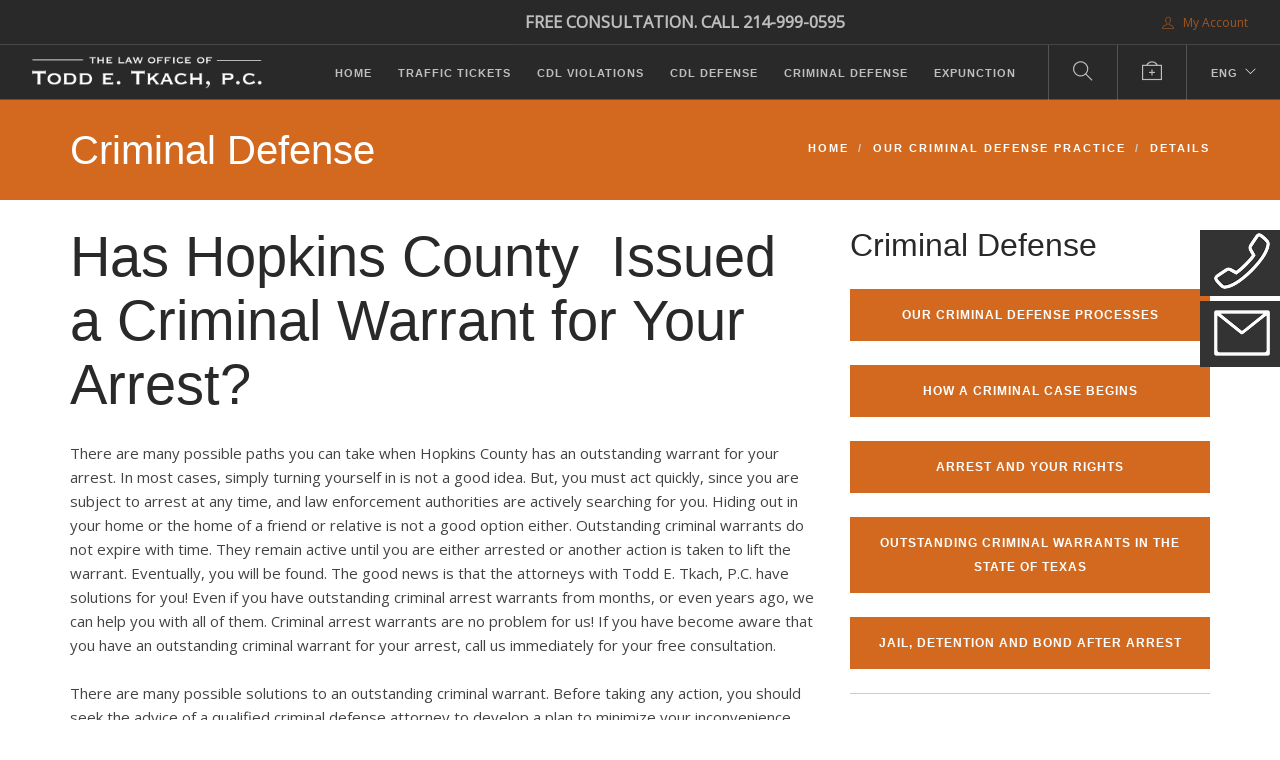

--- FILE ---
content_type: text/html; charset=utf-8
request_url: https://www.tkach-law.com/lp-has-hopkins-county-issued-a-criminal-warrant-for-your-arrest
body_size: 10007
content:
<!doctype html>
<html lang="en">
    <head>
        <meta charset="utf-8">
        <title>Has Hopkins County  Issued a Criminal Warrant for Your Arrest?</title>
        <meta property="og:description" name="description" content="There are many possible paths you can take when Hopkins County has an outstanding warrant for your arrest.">
<meta name="keywords" content="attorney, Texas, traffic ticket, traffic citation, ticket, citation, personal injury, automobile accidents, wrongful death">
<meta property="og:title" content="Has Hopkins County  Issued a Criminal Warrant for Your Arrest?">
<meta property="og:type" content="website">
<meta property="og:url" content="https://www.tkach-law.com/lp-has-hopkins-county-issued-a-criminal-warrant-for-your-arrest">
<meta name="twitter:card" content="summary">

<link rel="canonical" href="https://www.tkach-law.com/lp-has-hopkins-county-issued-a-criminal-warrant-for-your-arrest">

        <meta name="viewport" content="width=device-width, initial-scale=0.9">
        <link href="/bootstrap.css" rel="stylesheet" type="text/css" media="all" />
        <link href="/themify-icons.css" rel="stylesheet" type="text/css" media="all" />
        <link href="//cdnjs.cloudflare.com/ajax/libs/flexslider/2.3.0/flexslider.css" rel="stylesheet" type="text/css" media="all" />
        <link href="/lightbox.min.css" rel="stylesheet" type="text/css" media="all" />
        <link href="/ytplayer.css" rel="stylesheet" type="text/css" media="all" />
        <link href="/livesite/livesite.src.css" rel="stylesheet" type="text/css" />
        <link rel="stylesheet" type="text/css" href="/theme.css?v=1685413206"><!-- Start liveSite dynamic code -->
            <script type="text/javascript">
                var software_path = "/";
                var software_directory = "livesite";
                var software_token = "c532f8ae1eefc6196671e48b1b4c03d3";
                var software_device_type = "desktop";
                var software_page_id = 49445;
                var software_environment = "development";
                
            </script>
            <script src="//ajax.googleapis.com/ajax/libs/jquery/1.7.2/jquery.min.js"></script>
                <script src="//ajax.googleapis.com/ajax/libs/jqueryui/1.8.21/jquery-ui.min.js"></script>
            
            <script type="text/javascript" src="/livesite/frontend.src.js?v=1757629789"></script>
            
            <!-- End liveSite dynamic code -->
        
    <script>
    window.ga=window.ga||function(){(ga.q=ga.q||[]).push(arguments)};ga.l=+new Date;
    ga('create', 'UA-56346602-2', 'auto');
    ga('send', 'pageview');
</script>
<script async src='https://www.google-analytics.com/analytics.js'></script></head>
    <body>
        <style>
.sticky-container{
    padding: 0px;
    margin: 0px;
    position: fixed;
    right: -120px;
    top: 230px;
    width: 200px;
    z-index: 1100;
}
.sticky li{
    list-style-type: none;
    /*background-color: #e27e36;*/
    background-color: #333;
    color: white;
    height: 66px;
    padding: 0px;
    padding-left: 1rem;
    margin: 0px 0px 5px 0px;
    -webkit-transition: all 0.25s ease-in-out;
    -moz-transition: all 0.25s ease-in-out;
    -o-transition: all 0.25s ease-in-out;
    transition: all 0.25s ease-in-out;
    cursor: pointer;
}
.sticky li:hover{
    margin-left: -110px;
}
.sticky li a {
    color: white;
}
</style>

<div class="sticky-container">
    <ul class="sticky">
        <li>
            <a class="ringcentral" href="https://service.ringcentral.com/" rel=”nofollow” onclick="window.open('https://service.ringcentral.com/ringme/ringme.asp?uc=1C26D9B13964FA201F92B0E75482034784693394025020,0,,1,0&s=no&v=2&s_=1210', 'Click_to_Call_Me', 'resizable=no,width=460,height=200'); return false;" data-rel="external">
                <div>    
           			<div style="vertical-align: middle; display: inline-block"><img src="/tkach-call-button.png"></div>
            		<div style="vertical-align: middle; display: inline-block">&nbsp;&nbsp;Click to Call<br>&nbsp;&nbsp;<span style="font-weight:normal;font-size:90%">for legal advice</span></div>
            	</div>
            </a>
        </li>
        <li>
            <a href="/contact-form-2">
                <div>
            		<div style="vertical-align: middle; display: inline-block"><img src="/tkach-email-button.png"></div>
            		<div style="vertical-align: middle; display: inline-block">&nbsp;&nbsp;Email Us<br>&nbsp;&nbsp;<span style="font-weight:normal;font-size:90%">day or night</span></div>
            	</div>
            </a>
        </li>
    </ul>
</div>
        <style>
    .notification-content h1,
    .notification-content h2, 
    .notification-content h3, 
    .notification-content h4, 
    .notification-content h5, 
    .notification-content h6, 
    .notification-content p,
    .notification-content a
    {margin:0; color: white}
    
    .notification-content a
    {margin:0; color: white; text-decoration: underline}
    
</style>
<div id="notification" style="display: none; background-color: #e27e36; color: white; padding: 1rem">
  <div class="container">
      <div class="row">
          <div class="col-xs-11 notification-content" style="veritical-align:middle">
              <p>You started your site visit here: <a id="landing_page" href="/">The Law Office of Todd E. Tkach, P.C.</a></p>
          </div>
          <div class="col-xs-1" id="notification-close">
              <p style="margin: 0 auto; text-align:right; vertical-align:middle; cursor:pointer">
                  <span class="glyphicon glyphicon-remove"></span>
              </p>
          </div>
      </div>
    </div>
</div>
        
        <div class="nav-container">
            <a id="top"></a>
	    	<nav class="bg-dark">
            	<!-- wrap <div class="nav-utility"> with <nav> or <nav class="bg-dark"> or <nav class="absolute transparent">-->
<div class="nav-utility">
    <div class="module right">
        <span class="sub"><div class="software_cart_region empty"></div></span>
    </div>
    <div class="module right">
        <span class="sub"><div class="software_login_region">
            <a style="text-decoration: none" href="/user-login-register"><i class="ti-user">&nbsp;</i> My Account</a>
            
            
        </div></span>
    </div>        
    <div class="module right consult">
        <span class="sub" style="font-size:110%;font-weight:bold">FREE CONSULTATION. CALL 214-999-0595</span>
    </div> 
</div>
<div class="nav-bar">
    <div class="module left">
        <a href="/">
            <img class="logo logo-light" alt="logo" src="/tkach-logo-light.png" />
            <img class="logo logo-dark" alt="logo" src="/tkach-logo-dark.png" />
        </a>
    </div>
    <div class="module widget-handle mobile-toggle right visible-sm visible-xs">
        <i class="ti-menu"></i>
    </div>
    <div class="module-group right">      
        <div class="module left">
            <ul id="software_menu_starter-menu" class="software_menu"><li id="software_menu_item_329" class="top_level first"><a href="/" class="top_level first">Home</a></li><li id="software_menu_item_332" class="top_level"><a href="/our-traffic-ticket-practice" class="top_level">Traffic Tickets</a></li><li id="software_menu_item_333" class="top_level"><a href="/our-cdl-violations-practice" class="top_level">CDL Violations</a></li><li id="software_menu_item_372" class="top_level"><a href="/our-cdl-defense-practice" class="top_level">CDL  Defense</a></li><li id="software_menu_item_331" class="top_level"><a href="/our-criminal-defense-practice" class="top_level">Criminal Defense</a></li><li id="software_menu_item_370" class="top_level"><a href="/our-expunction-practice" class="top_level">Expunction</a></li></ul>
        </div>
        <div class="module widget-handle search-widget-handle left">
            <div class="search">
                <a href="/site-search"><i class="ti-search"></i></a>
                <span class="title">Search Site</span>
            </div>
            <div class="function">
                <form class="search-form" action="/site-search">
                    <input type="text" value="" name="query" placeholder="Search Site" />
                </form>
            </div>
        </div>
        
        
        <div class="module widget-handle search-widget-handle left">
            <div class="search">
                <a href="/tkach-law-support"><i class="ti-support"></i></a>
                <span class="title">Support</span>
            </div>
        </div> 
        
		<div class="module widget-handle language left">
		    <ul class="menu">
		        <li class="has-dropdown">
		            <a href="/">ENG</a>
		            <ul>
		                <li>
		                    <a href="/inicio">Español</a>
		                </li>
		            </ul>
		        </li>
		    </ul>
		</div>
    </div>
</div>
            </nav>
        </div>
        
        <div class="main-container">
        	<section class="page-title page-title-2 bg-primary" style="height: 100px">
                <div class="container">
                    <div class="row">
                        <div class="col-md-6">
                            <h2>Criminal Defense</h2>

                        </div>
                        <div class="col-md-6 text-right">
                            <ul class="breadcrumb">
	<li><a href="/">Home</a></li>
	<li><a href="/our-criminal-defense-practice">Our Criminal Defense Practice</a></li>
	<li><a href="/criminal-defense-practice-details">Details</a></li>
</ul>

                        </div>
                    </div>
                </div>
            </section>
            <section class="mt0 pt24">
                <div class="container">
                    <div class="row">
                        <div class="col-sm-12">
                            
                        </div>
                    </div>
        			<div class="row">
            			<div class="col-sm-8">
                        	<h1>Has Hopkins County&nbsp; Issued a Criminal Warrant for Your Arrest?</h1>

<p>There are many possible paths you can take when Hopkins County has an outstanding warrant for your arrest. In most cases, simply turning yourself in is not a good idea. But, you must act quickly, since you are subject to arrest at any time, and law enforcement authorities are actively searching for you. Hiding out in your home or the home of a friend or relative is not a good option either. Outstanding criminal warrants do not expire with time. They remain active until you are either arrested or another action is taken to lift the warrant. Eventually, you will be found. The good news is that the attorneys with Todd E. Tkach, P.C. have solutions for you! Even if you have outstanding criminal arrest warrants from months, or even years ago, we can help you with all of them. Criminal arrest warrants are no problem for us! If you have become aware that you have an outstanding criminal warrant for your arrest, call us immediately for your free consultation.</p>

<p>There are many possible solutions to an outstanding criminal warrant. Before taking any action, you should seek the advice of a qualified criminal defense attorney to develop a plan to minimize your inconvenience. Some of the options for resolving warrants include turning yourself in or making bonding arrangements prior to arrest or detention. Keep in mind that, after being arrested, in most cases, in order to be released from jail, you must be arraigned by a county judge who will set a bond amount for your release. So, gaining access to a county judge is extremely important and will likely determine the best course of action to take.</p>

<p>Simply turning yourself in to law enforcement, unfortunately, is sometimes the only option. But some ways of doing this are better than others. After turning yourself in, you will be arrested and booked into a jail. The amount of time you stay in jail can vary widely depending on which jail you choose to turn yourself in. Some of the city jails may be good options, since some of them have preset times for video arraignments with a county judge, such as every 8 hours, or 12 hours, for example. But, if they don&rsquo;t have video arraignments, then you will have to be transported to the county jail for arraignment, which could take days. You could also turn yourself in directly to a county jail, but in most counties, the &ldquo;book-in&rdquo; and &ldquo;book-out&rdquo; processes are very lengthy. Choosing the best jail for turning yourself in can make a big difference in the length of time you sit in jail.</p>

<p>Another option is to contact a bail bondsman and make arrangements for them to post the bond once it is set. A bondsman will need a lot of specific information about you and whatever friend or family member will be assisting you with jail release. This includes payment for their services. If these arrangements can be made prior to arrest, it can save a lot of time behind bars.</p>

<p>We can help you with these decisions! Attorney Todd E. Tkach and the attorneys with Todd E. Tkach P.C. practice criminal defense law in all counties throughout the Dallas and Fort Worth metroplex and the North Texas area, and we&rsquo;re familiar with the jails that will likely get you arraigned fastest. We handle all felony and misdemeanor cases, including charges for DWI, theft, guns, drugs, sex crimes, assaults, domestic violence and probation revocations. We never forget our goal of client satisfaction. We know that we can help you through this stressful time.&nbsp; Give us a call for a free consultation. Our fees are reasonable, and we offer easy payment plans. If there is an outstanding warrant for your arrest, put us to work for you from the very start. We&rsquo;ll get your warrant lifted with the least amount of inconvenience to you. Put your trust in attorney Todd E. Tkach, and you can rest assured that you have made the right choice.</p>

<h3>Criminal Charges Start with a Law Enforcement Investigation and Arrest</h3>

<p>The process of our criminal justice system begins when law enforcement officers become aware that an alleged crime has been committed. This could be from a complaint by the victim of a crime. In this scenario, the victim may or may not know the person they think committed the crime. The police investigate to determine if a crime was committed. If they have &ldquo;probable cause&rdquo; to believe a crime was committed, based on their investigation, they obtain a warrant for the arrest of the person they believe committed the crime. The police could also arrest someone after hot pursuit or if they witness a crime, such as with most DWIs (Driving While Intoxicated). In these scenarios, the warrant for arrest is obtained after the arrest is actually made. In either case, the person arrested is taken to jail.</p>

<p>Most of us are familiar with the concept that anyone being arrested &ldquo;must be read their rights!&rdquo; Unfortunately, for some people, their understanding of this concept was gained from watching one of the various police shows on television. Miranda rights, which they are commonly called, refer to the requirement that police officers arresting a person must inform them that they have: i) the right to remain silent; ii) the right to an attorney; iii) the right to the appointment of an attorney if they cannot afford one; and iv.) the right to have an attorney present during police interrogation.&nbsp; The most common misunderstanding is that if an arresting officer fails to read an arrestee the Miranda rights, all charges are dismissed. That&rsquo;s simply not true. But, a failure to read Miranda rights still has teeth. Although an immediate dismissal of the charges is not mandated, it could be the ultimate result. Failure to inform a Defendant of Miranda Rights can result in the exclusion of any evidence obtained from questioning the Defendant. A lack of that evidence could result in a prosecutor&rsquo;s decision to not pursue charges.</p>

<h3>Detention and Bond after Arrest for a Criminal Charge</h3>

<p>After someone is arrested, they are booked into a jail and remain there until they are arraigned before a judge. By law, this must occur within 48 hours, unless the detention occurs on a weekend or holiday. During the arraignment hearing, the person arrested, now a &ldquo;Defendant,&rdquo; enters a plea, usually of &ldquo;not guilty&rdquo; and the judge sets a bond amount for the Defendant&rsquo;s conditional release from jail. A Defendant could also enter a plea of &ldquo;guilty&rdquo; or &ldquo;no contest&rdquo; at the arraignment hearing and accept an immediate punishment from the judge. This is NOT recommended. You should always plead &ldquo;not guilty&rdquo; and then contact us for representation. We can always change your plea at a later date if an acceptable plea agreement is reached.</p>

<h3>Bonds</h3>

<p>At the arraignment hearing, the judge will set a &ldquo;bond,&rdquo; which is an amount of money that is posted (provided) to the county and allows the Defendant to leave the jail, subject to &ldquo;conditions;&rdquo; the most important of which is that they appear before the court at a later date. In most cases, there are multiple other &ldquo;conditions,&rdquo; including periodic check-ins, no alcohol consumption, no criminal activity, etc. The monetary amount of the bond depends primarily, on the level of crime that is being charged, and, to a lesser degree, the facts of the case. The amount of a Bond can range from $0.00 up to millions of dollars. The worse the crime, the higher the bond. In some cases, the Bond can be denied altogether. If a bond is set by the judge, it can usually be posted by either &ldquo;Surety&rdquo; or &ldquo;Cash,&rdquo; and in some cases, the judge may allow a Personal Recognizance Bond.</p>

<h3 style="margin-left: 40px;">Surety Bonds</h3>

<p style="margin-left: 40px;">Posting a Bond by surety means that a third party, usually a bail bondsman, files a document with the court that is, essentially, a guarantee that the bail bondsman pay the bond amount if the Defendant fails to adhere to any of the &ldquo;conditions&rdquo; of the bond. Of course, a bail bondsman will charge for their services; usually a percentage of the bond amount. The percentage can vary depending on the bail bondsman, but is usually between 10% to 15%.</p>

<h3 style="margin-left: 40px;">Cash Bonds</h3>

<p style="margin-left: 40px;">Posting a bond with cash means exactly what it appears to mean. A Defendant, or a friend or family member, must tender cash in the amount of the Bond in order to secure the Defendant&rsquo;s release from jail. For example, if a Defendant&rsquo;s Bond is set at $5,000.00, the Defendant, or someone on his behalf, must tender $5,000.00 in cash to the county in order to get the Defendant released from jail.</p>

<h3 style="margin-left: 40px;">Personal Recognizance Bonds</h3>

<p style="margin-left: 40px;">In some cases, a judge will allow and order a Personal Recognizance Bond; sometimes called a PR Bond. If allowed, a Defendant is released from custody with a signed agreement to adhere to all of the bond conditions. Although neither a surety nor a cash bond are required to be posted, there remains a monetary component to a PR Bond. Part of the PR Bond agreement is that violations of any of the bond conditions mandate that the Defendant post a predetermined cash bond amount or the Defendant will be arrested.</p>

<h3>Filing a Criminal Charge</h3>

<p>After law enforcement has investigated and/or arrested a person they believe committed a criminal act, they turn over all of their evidence, including physical evidence, photographs, videos, witness statements, test results, etc., along with the arrest report to the prosecutors. The prosecutors are either County or District Attorneys and their Assistant County or District Attorneys. After receiving all of the evidence, the prosecutors must review everything and then make a determination on how they want to proceed. A prosecutor could refuse to pursue charges, if for example, they feel that there is insufficient evidence, or if the evidence was obtained improperly. If a prosecutor believes the evidence is sufficient and proper, they can either file a Complaint, if it&rsquo;s a misdemeanor charge, or pursue an Indictment from a Grand Jury, if the charge is a felony.</p>

<p>Prosecutors have time limits within which to file a criminal charge, depending on whether the accused is in jail or has bonded out. If a Defendant is in jail, prosecutors only have 15 days to file a Complaint when charged with a Class B misdemeanor, 30 days for a Class A misdemeanor, and 90 days for felonies. However, if the Defendant has bonded out of jail, prosecutors have up to 2 years to file criminal charges for misdemeanors and much longer periods for felonies. Some of the more severe felonies have no time restriction on filing.</p>

<p>Each County/District Attorney has their own processes, procedures and guidelines for pursuing criminal charges. The important thing for any Defendant facing criminal charges is to retain qualified legal counsel who is familiar with that particular county.</p>

<h3>The Discovery Phase</h3>

<p>If criminal charges are filed with either a Complaint or an Indictment, the case will be set for a first announcement or pretrial. The Defendant may or may not need to be present at this setting, depending on the County. In either event, the first setting begins the Discovery Phase of a criminal case. This is when the prosecutors are required to disclose all evidence they have against a Defendant to the Defendant&rsquo;s attorney. This gives a Defendant and their attorney a chance to see the evidence, weigh the strength or weakness of the evidence and begin to prepare a strategy for defense. Depending on the evidence, the strategy could be aimed toward seeking a dismissal, securing a favorable plea agreement or going to trial. A dismissal is always the best result. If that&rsquo;s not possible, a good defense attorney will negotiate with the prosecutor for a favorable plea agreement, which could be a reduction of the charge, the punishment or both. If a plea agreement is not offered, or if the proposed plea agreement is not acceptable to a Defendant, they may take the case to trial.</p>

<p>In most counties, the court provides for multiple announcements or pretrial settings to give both sides time within which to gather evidence, try to reach a resolution or prepare for trial. All cases will end with either a dismissal, a plea agreement or a trial.</p>

<h3>Trial of a Criminal Charge</h3>

<p>Anyone accused of a crime has the right to a trial by jury, and may, at any time, request one. They could also ask for a &ldquo;Bench Trial.&rdquo; The difference is that, with a jury trial, a panel of jurors is chosen, who will, after hearing the evidence, determine the facts and the verdict of the case. With a Bench trial, the judge makes those determinations.</p>

<p>There are 2 main parts of a trial. The first is commonly referred to as the &ldquo;guilt/innocence&rdquo; phase. In this phase, after evidence is presented, the judge, in the case of a bench trial, or the jury, in the event of a jury trial, will determine if the Defendant is guilty or not guilty of the charge. If the determination is &ldquo;not guilty,&rdquo; the Defendant is acquitted, there is no punishment, and the Defendant is free. If the determination is &ldquo;guilty&rdquo; the trial enters the second phase; Punishment. During this phase, a Defendant&rsquo;s punishment is determined. The judge or jury may hear testimony from the Defendant, Defendant&rsquo;s friends or family members, or the victim and their friends and family members. At the close of testimony, the Defendant&rsquo;s punishment is determined.</p>

<h3>Hire Attorney Todd E. Tkach</h3>

<p>When you choose Todd E. Tkach, P.C. to represent you, he will take immediate action to either get you out of jail, lift any warrants or start the Discovery and Strategic planning phase of your case. We will quickly investigate the facts of your case and obtain all evidence from the State and any other potential sources. In reviewing the evidence, we pay special attention to whether there was an illegal stop, illegal search, whether the evidence was collected properly, and whether the evidence was tested properly. After reviewing the evidence, we will then draft and file any necessary motions to suppress evidence or dismiss the charges.</p>

<p>Once the investigation is complete, we develop a strategy for our meeting with the prosecutor to obtain a dismissal or a favorable plea offer on your case. Throughout the process, the attorneys with Todd E. Tkach, P.C. will discuss the potential ramifications for each option you might want to pursue, whether it be accepting an offer for a reduction, probation, or requesting a jury trial. Our number one goal with any criminal case is to get your case dismissed and to make this process as stress-free as possible. We are here to serve you and will use every resource at our disposal to achieve that result.</p>

<p>Don&rsquo;t wait. Call us now for a free consultation and case eval</p>
                            
                            
                        </div>
            			<div class="col-sm-4">
                            <div class="banner" data-tag="cd-1"></div>
                            <h3>Criminal Defense</h3>

<p><a class="link-menu-item" href="/our-criminal-defense-processes">Our Criminal Defense Processes</a></p>

<p><a class="link-menu-item" href="/how-a-criminal-case-begins">How a Criminal Case Begins</a></p>

<p><a class="link-menu-item" href="/arrest-and-your-rights">Arrest and Your Rights</a></p>

<p><a class="link-menu-item" href="/outstanding-criminal-warrants-in-state-of-texas">Outstanding Criminal Warrants in The State of Texas</a></p>

<p><a class="link-menu-item" href="/jail-detention-and-bond-after-arrest">Jail, Detention and Bond after Arrest</a></p>

<hr />
<h3>Expunction &amp; Nondisclosure</h3>

<p><a class="link-menu-item" href="/our-expunction-practice">See Our Expunction and Nondisclosure Practice</a></p>
                            <div class="banner" data-tag="general-1"></div>
                        	
                        </div>
                    </div>               
                </div>
            </section>
			<footer class="footer-1 bg-dark">
            	<div class="container">
    <div class="row">
        <hr class="mt0 mb40" />
    </div>
    <div class="row">
        <div class="col-sm-4 text-center-sm">
            <a href="/"><img class="image-xxs fade-half" alt="Logo" src="/tkach-logo-light.png"></a>
            <p class="fade-half mt24">
            	Please note our new address, we've moved:<br />
				13140 Coit Road<br />
				Suite 502<br />
				Dallas, Texas 75240<br />
				(214) 999-0595<br>
                &nbsp;<br>
                GPS<br>
				Latitude: 32.9270344<br>
				Longitude: -96.7706054
            </p>
        </div>
        <div class="col-sm-4 text-center-sm">
            <p class="fade-half">Generally, our office is open Monday through Friday except for the usual major holidays. Call or visit any time.</p>
            <p class="fade-half">Normal Office Hours:<br>
				8:30 a.m. to 5:30 p.m. - Monday<br>
				8:30 a.m. to 5:30 p.m. - Tuesday<br>
				8:30 a.m. to 5:30 p.m. - Wednesday<br>
				8:30 a.m. to 5:30 p.m. - Thursday<br>
                8:30 a.m. to 5:30 p.m. - Friday<br>                   
            </p>
        </div>
        <div class="col-sm-4 text-center-sm">
            <p class="fade-half">After hours or on holidays, please click the mail icon on the right side of the page to send us a message.</p>
            <p class="fade-half"><a href="/about-the-firm">About the Firm</a><br>
                <br>
                <a href="/terms-and-conditions">Terms and Conditions</a><br>
                <br>
                <a href="/staff-portal-home">Staff Portal</a><br> 
        </div>
        <div class="row">
            <div class="col-sm-12 text-center mt24">
                <p class="fade-half">We're a regional law firm serving all jurisdictions and courts in the DFW Metroplex as well as almost all other jurisdictions and courts in the State of Texas.<br />
                &copy; The Law Office of Todd E. Tkach, P.C.<br><span style="font-style:italic">Pronounced "te kotch"</span></p>
                <p class="fade-half">Site architected, produced and edited by <a href="https://billanderton.com/" target="_blank">Bill Anderton</a></p>
        	</div>
    	</div>
    </div>
</div>
            </footer>
        </div>
        
        <script src="/jquery.min.js"></script>
        <script src="/bootstrap.min.js"></script>
        <script src="/flickr.js"></script>
        <script src="//cdnjs.cloudflare.com/ajax/libs/flexslider/2.3.0/jquery.flexslider-min.js"></script>
        <script src="/lightbox.min.js"></script>
        <script src="/masonry.min.js"></script>
        <script src="/twitterfetcher.min.js"></script>
        <script src="/spectragram.min.js"></script>
        <script src="/ytplayer.min.js"></script>
        <script src="/countdown.min.js"></script>
        <script src="/smooth-scroll.min.js"></script>
        <script src="/parallax.js"></script>
        <script src="/scripts.js"></script>
        <script src="//cdnjs.cloudflare.com/ajax/libs/js-cookie/2.1.4/js.cookie.min.js"></script>
        <script type="application/ld+json">
	{
	"@context": "http://schema.org",
	"@type": "LegalService",
	"priceRange": "Modest",
	"image": "https://www.tkach-law.com/todd_tkach_portrait_2.jpg",
	"logo": "https://www.tkach-law.com/todd-e-tkach-law-firm-logo.png",
	"@id": "https://www.tkach-law.com",
	"name": "Todd E. Tkach, P.C.",
	"email": "mailto:firm@tkach-law.com",
  	"address": {
    	"@type": "PostalAddress",
    	"streetAddress": "13140 Coit Road, Suite 502",
    	"addressLocality": "Dallas",
    	"addressRegion": "TX",
    	"postalCode":"75240",
		"addressCountry": "US"
	},
  	"telephone": "+12149990595",
  	"geo": {
	"@type": "GeoCoordinates",
   	"latitude": "32.9270344",
	"longitude": "-96.7706054"
 	}, 
	"url": "https://www.tkach-law.com/",
	"openingHoursSpecification": {
	"@type": "OpeningHoursSpecification",
	"dayOfWeek": [
        "Monday",
        "Tuesday",
        "Wednesday",
        "Thursday",
        "Friday"
	],
	"opens": "08:30",
	"closes": "17:30"
	},
	"department": [
	{
	"@type": "LegalService",
    "priceRange": "Modest",
	"image": "https://www.tkach-law.com/todd_tkach_portrait_2.jpg",
    "logo": "https://www.tkach-law.com/todd-e-tkach-law-firm-logo.png",
	"name": "Todd E. Tkach, P.C. Criminal Defense Practice - Jurisdiction Within the State of Texas",
    "address": {
    	"@type": "PostalAddress",
    	"streetAddress": "13140 Coit Road, Suite 502",
    	"addressLocality": "Dallas",
    	"addressRegion": "TX",
    	"postalCode":"75240",
		"addressCountry": "US"
	},
	"telephone": "+12149990595",
	"url": "https://www.tkach-law.com/criminal-defense-home",
	"areaServed": "Texas"
	}
	]
	}
</script>
        
        <script src="/banner.js?v=1593117841"></script>
    </body>
</html>